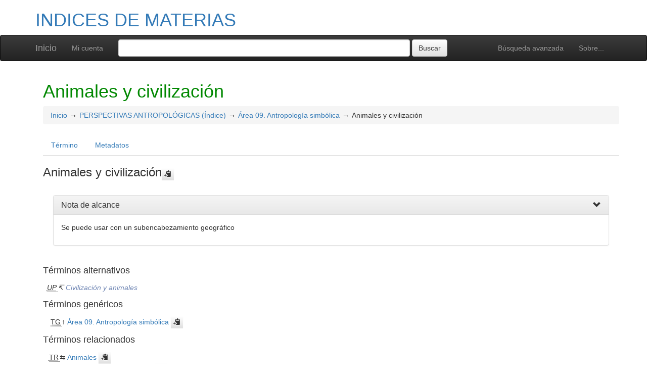

--- FILE ---
content_type: text/css
request_url: https://confrides.cpd.ua.es/tematres/common/css/t3style.css
body_size: 3352
content:
html,
body {
  height: 100%;
  /* The html and body elements cannot have any padding or margin. */
}

p.metaTerm {background:#fff8bf 13px 50% no-repeat;border:2px solid #ffd324;color:#eb830c;font-size:120%;padding:5px 11px 5px 20px;}
h1.metaTerm,a.metaTerm{color:#616161;}
h1.metaTerm:before,a.metaTerm:before{content:'<'}
h1.metaTerm:after,a.metaTerm:after{content:'>'}
h2.TThtml{	font-size: 20px;}
.listTE{font-size: 14px;padding-top:4px;}

.check_label {  width: 90%;  float: right;  text-align: left;  margin-top: 4px;}

.thesacronym{padding-right:2px;}
#TE{margin-left:5mm;padding:4px;}
#TG{margin-left:3mm;padding:4px;}
#TR{margin-left:2mm;padding:4px;}
#UP{font-style:italic;margin-left:1mm;padding:4px;}
.NoTerm{color:#7288B5;}
#EQ{margin-left:8mm;padding:4px;}

#main{border-left:1px solid #F70;border-right:1px solid #F70;background:#fff;}
#notas{clear:both;background-color:#f0fcff;margin-bottom:0.5em;border-color:#f0f0f0 #D6D6D6 #D6D6D6 #f0f0f0;border-style:solid;border-width:1px;padding:0.5em;}
#notas > dd{padding-top:6px;padding-bottom:6px;border-top:1px dotted #d85d5d;visibility:inherit;text-align:justify;margin:1%;}
#notas > dt{font-weight:700;}


dfn{
font-family: "Helvetica Neue", Helvetica, Arial, sans-serif;
font-style: normal;
font-size: 24px;
font-weight: 500;
line-height: 26.4px;
margin-bottom: 10px;
margin-top: 20px;
display:block;}

.clear{clear:both;}

.error{background:#ffe1da url('../images/icon_error.png') 13px 50% no-repeat;border:2px solid #f34f4f;border-bottom:2px solid #f34f4f;color:#be0b0b;font-size:120%;padding:10px 11px 8px 36px;}
.errorNoImage{background:#ffe1da 13px 50% no-repeat;border:2px solid #f34f4f;color:#be0b0b;font-size:120%;padding:10px 11px 8px 36px;}
.information{background:#dedfff url('../images/icon_information.png') 13px 50% no-repeat;border:2px solid #9bb8d9;color:#406299;font-size:120%;padding:10px 11px 8px 36px;}
.success{background:#e2f9e3 url('../images/icon_success.png') 13px 50% no-repeat;border:2px solid #9c9;color:#080;font-size:120%;padding:10px 11px 8px 38px;}
.warning{background:#fff8bf url('../images/icon_warning.png') 13px 50% no-repeat;border:2px solid #ffd324;color:#eb830c;font-size:120%;padding:10px 11px 8px 38px;}
.warningNoImage{background:#fff8bf 13px 50% no-repeat;border:2px solid #ffd324;color:#eb830c;font-size:120%;padding:10px 11px 8px 38px;}
.successNoImage{background:#e2f9e3;color:#080;padding:1px 5px;}
.help{background:#dedfff url('../images/icon_information.png') 13px 50% no-repeat;border:1px solid #9bb8d9;color:#406299;width:500px;font-size:90%;padding:10px 0 8px 36px;}
.estado_termino12{background:#dedfff;color:#406299;display:block;padding:0 5px;}
.estado_termino13{color:#080;display:block;}
.estado_termino14{background:#ffe1da;color:#be0b0b;display:block;padding:0 5px;}

.editable_textarea{padding-left:5px;padding-right:5px;display:inline;float:none;color:#d85d5d;text-decoration: none;
border-bottom: 1px dashed #08C;}
.code_tema{float:none;display:inline;}
.code_tema:before{content:" >> ";}
.edit_area_term,.editable_selectTE,.editable_select2,.editable_select3,.editable_select4{color:#d85d5d;text-decoration: none;
border-bottom: 1px dashed #08C;}

.eliminar,.button {
  -moz-border-radius:6px;
  -webkit-border-radius:6px;
  border-radius:6px;
  background-color:#000000;
  border:0;
  height:17px;
  line-height:18px;
  padding:1px 6px 1px 6px;
  position:relative;
  font-family:Helvetica, Arial, sans-serif;
  font-size:11px;
  font-weight:bold;
  color:#FFFFFF;
  cursor: pointer;
  cursor: hand;
}

a.button:hover   {
  color:#FFFFFF;
}

a.eliminar:hover   {
  color:#FF0000;
}

a.eliminar   {
  color:#FF0000;
}

.eliminar {
  margin:5px;
}



.navbar-form {
  overflow: auto;
}
.navbar-form .form-control {
  display: inline-block;
  width: 80%;
  vertical-align: middle;
}
.navbar-form .form-group {
  display: inline;
}


.navbar-form {
  overflow: auto;
}
.navbar-form .form-control {
  display: inline-block;
  width: 80%;
  vertical-align: middle;
}
.navbar-form .form-group {
  display: inline;
}

.form-signin {
  max-width: 330px;
  padding: 15px;
  margin: 0 auto;
}
.form-signin .form-signin-heading,
.form-signin .checkbox {
  margin-bottom: 10px;
}
.form-signin .checkbox {
  font-weight: normal;
}
.form-signin .form-control {
  position: relative;
  height: auto;
  -webkit-box-sizing: border-box;
  -moz-box-sizing: border-box;
  box-sizing: border-box;
  padding: 10px;
  font-size: 16px;
}
.form-signin .form-control:focus {
  z-index: 2;
}
.form-signin input[type="email"] {
  margin-bottom: -1px;
  border-bottom-right-radius: 0;
  border-bottom-left-radius: 0;
}
.form-signin input[type="password"] {
  margin-bottom: 10px;
  border-top-left-radius: 0;
  border-top-right-radius: 0;
}
.forgot-password {
  text-decoration: underline;
  color: #888;
}
.forgot-password:hover,
.forgot-password:focus {
  text-decoration: underline;
  color: #666;
}


/* Wrapper for page content to push down footer */
#wrap {
  min-height: 100%;
  height: auto !important;
  height: 100%;
  /* Negative indent footer by it's height */
  margin: 0 auto -60px;
}

/* Set the fixed height of the footer here */
.push,#footer {
  height: 60px;
}
#footer {
  background-color: #f5f5f5;
}


/* checkbox css  http://bootsnipp.com/snippets/featured/fancy-bootstrap-checkboxes*/
.form-group-chk input[type="checkbox"] {
    display: none;
}

.form-group-chk input[type="checkbox"] + .btn-group > label span {
    width: 20px;
}

.form-group-chk input[type="checkbox"] + .btn-group > label span:first-child {
    display: none;
}
.form-group-chk input[type="checkbox"] + .btn-group > label span:last-child {
    display: inline-block;
}

.form-group-chk input[type="checkbox"]:checked + .btn-group > label span:first-child {
    display: inline-block;
}
.form-group-chk input[type="checkbox"]:checked + .btn-group > label span:last-child {
    display: none;
}


/*Custom secondary button*/
.btn-second {
  color: #ffffff;
  background-color: #1E5D94;
  border-color: #0D033D;
}

.btn-second:hover,
.btn-second:focus,
.btn-second:active,
.btn-second.active,
.open .dropdown-toggle.btn-second {
  color: #ffffff;
  background-color: #49247A;
  border-color: #0D033D;
}

.btn-second:active,
.btn-second.active,
.open .dropdown-toggle.btn-second {
  background-image: none;
}

.btn-second.disabled,
.btn-second[disabled],
fieldset[disabled] .btn-second,
.btn-second.disabled:hover,
.btn-second[disabled]:hover,
fieldset[disabled] .btn-second:hover,
.btn-second.disabled:focus,
.btn-second[disabled]:focus,
fieldset[disabled] .btn-second:focus,
.btn-second.disabled:active,
.btn-second[disabled]:active,
fieldset[disabled] .btn-second:active,
.btn-second.disabled.active,
.btn-second[disabled].active,
fieldset[disabled] .btn-second.active {
  background-color: #1E5D94;
  border-color: #0D033D;
}

.btn-second .badge {
  color: #1E5D94;
  background-color: #ffffff;
}



/* Lastly, apply responsive CSS fixes as necessary */
@media (max-width: 767px) {
  #footer {
    margin-left: -20px;
    margin-right: -20px;
    padding-left: 20px;
    padding-right: 20px;
  }
}

.hidden {
     display:none;
}



.btn-second .badge {
  color: #1E5D94;
  background-color: #ffffff;
}

/* on mouse hover menu http://www.bootply.com/6FC76YQ4Nh */
.dropdown-menu > li.kopie > a {
    padding-left:5px;
}

.dropdown-submenu {
    position:relative;
}
.dropdown-submenu>.dropdown-menu {
   top:0;left:100%;
   margin-top:-6px;margin-left:-1px;
   -webkit-border-radius:0 6px 6px 6px;-moz-border-radius:0 6px 6px 6px;border-radius:0 6px 6px 6px;
 }

.dropdown-submenu > a:after {
  border-color: transparent transparent transparent #333;
  border-style: solid;
  border-width: 5px 0 5px 5px;
  content: " ";
  display: block;
  float: right;
  height: 0;
  margin-right: -10px;
  margin-top: 5px;
  width: 0;
}

.dropdown-submenu:hover>a:after {
    border-left-color:#555;
 }

.dropdown-menu > li > a:hover, .dropdown-menu > .active > a:hover {
  text-decoration: underline;
}

@media (max-width: 767px) {

  .navbar-nav  {
     display: inline;
  }
  .navbar-default .navbar-brand {
    display: inline;
  }
  .navbar-default .navbar-toggle .icon-bar {
    background-color: #fff;
  }
  .navbar-default .navbar-nav .dropdown-menu > li > a {
    color: red;
    background-color: #ccc;
    border-radius: 4px;
    margin-top: 2px;
  }
   .navbar-default .navbar-nav .open .dropdown-menu > li > a {
     color: #333;
   }
   .navbar-default .navbar-nav .open .dropdown-menu > li > a:hover,
   .navbar-default .navbar-nav .open .dropdown-menu > li > a:focus {
     background-color: #ccc;
   }

   .navbar-nav .open .dropdown-menu {
     border-bottom: 1px solid white;
     border-radius: 0;
   }
  .dropdown-menu {
      padding-left: 10px;
  }
  .dropdown-menu .dropdown-menu {
      padding-left: 20px;
   }
   .dropdown-menu .dropdown-menu .dropdown-menu {
      padding-left: 30px;
   }
   li.dropdown.open {
    border: 0px solid red;
   }
}

@media (min-width: 768px) {
  ul.nav li:hover > ul.dropdown-menu {
    display: block;
  }
  #navbar {
    text-align: center;
  }
}
/* end on mouse hover menu */

/*   PÁGINA DEL VOC: BOX PRINCIPAL: TREE  */

#treeTerm {
    padding-top: 20px;
    padding-left: 20px;
}

#fetchterm #treeTerm {
    padding: 0px;
}

.jqtree-element {
    padding-bottom: 4px;
    padding-top: 4px;
}

/* si buttonLeft = false */
#treeTerm span[role="treeitem"] {
    margin-left: 0px;
}

.TT{
  font-size: 20px;
}


.popover{
    background-color: rgba(0,0,0,0.85);
    border-radius: 5px;
    box-shadow: 0 0 5px rgba(0,0,0,0.4);
    max-width: 60%; /* // Max Width of the popover (depending on the container!) */
    font-family: 'Helvetica',sans-serif;
    color:white;
    box-shadow: 0 0 5px rgba(0,0,0,0.4);
    font-family: 'Helvetica',sans-serif;
    left: -5px;
    padding: 7px 10px;
    position: absolute;
}

/* Glossarized Content */
.glossarizer_replaced{
border-bottom: 1px #333 dotted;
cursor: help;
display: inline;
}

.header {
    display: flex;
    justify-content: space-between;
    align-items: center;
}


/*aporte de BNM */
.sobre {
    border-bottom: 1px solid ;
    padding: 10px 0px 10px 0px;
    align-items: stretch;
}

.sobre dt,
.sobre dd {
    padding: 0px 10px;
}

.sobre dt {
    width: 30%;
    background-color: white;
    text-align: right;
}

.sobre dd {
    width: 70%;
    flex-grow: 1;
    text-align: left;
}

.sobre {
    font-size: 14px;
    font-weight: lighter;
}

@media (max-width: 425px) {
    .sobre .flex {
        display: block;
    }
    .sobre dt,
    .sobre .flex dd {
        width: 100%;
    }
    .sobre dt {
        text-align: left;
        margin-bottom: 10px;
    }

}

.breadcrumb > li + li::before {
    padding: 0 5px;
    color: #000;
    content: "\2192";
}

.right_separator:before {
  color: #ccc;
  padding: 5px,15px,5px,15px;
  content: "| ";
}

.panel-heading .accordion-toggle:after {
    /* symbol for "opening" panels */
    font-family: 'Glyphicons Halflings';  /* essential for enabling glyphicon */
    content: "\e114";    /* adjust as needed, taken from bootstrap.css */
    float: right;        

}
.panel-heading .accordion-toggle.collapsed:after {
    /* symbol for "collapsed" panels */
    content: "\e080";    /* adjust as needed, taken from bootstrap.css */
}
.panel-group {
    padding: 20px;
}
.copy-clipboard {
    border-radius: 0;
    vertical-align: inherit;
    font-size: 14px;
    margin-right: 5px;
    border: 0;
  }
.contag { margin: 30px auto; }
.contag a {
    text-decoration: none;
    color: white;
    display: inline-block;
    padding: 5px;
    margin: 0 7px 7px 0;
    border-radius: 5px;
}
.tooltip-inner {
    text-align: left;
}

.nobullet{
  list-style-type: none;
}

--- FILE ---
content_type: text/javascript
request_url: https://confrides.cpd.ua.es/tematres/common/jq/jquery.mockjax.js
body_size: 9930
content:
(function(root, factory) {
	'use strict';

	// AMDJS module definition
	if ( typeof define === 'function' && define.amd && define.amd.jQuery ) {
		define(['jquery'], function($) {
			return factory($, root);
		});

	// CommonJS module definition
	} else if ( typeof exports === 'object') {

		// NOTE: To use Mockjax as a Node module you MUST provide the factory with
		// a valid version of jQuery and a window object (the global scope):
		// var mockjax = require('jquery.mockjax')(jQuery, window);

		module.exports = factory;

	// Global jQuery in web browsers
	} else {
		return factory(root.jQuery || root.$, root);
	}
}(this, function($, window) {
	'use strict';

	var _ajax = $.ajax,
		mockHandlers = [],
		mockedAjaxCalls = [],
		unmockedAjaxCalls = [],
		CALLBACK_REGEX = /=\?(&|$)/,
		jsc = (new Date()).getTime(),
		DEFAULT_RESPONSE_TIME = 500;

	// Parse the given XML string.
	function parseXML(xml) {
		if ( window.DOMParser === undefined && window.ActiveXObject ) {
			window.DOMParser = function() { };
			DOMParser.prototype.parseFromString = function( xmlString ) {
				var doc = new ActiveXObject('Microsoft.XMLDOM');
				doc.async = 'false';
				doc.loadXML( xmlString );
				return doc;
			};
		}

		try {
			var xmlDoc = ( new DOMParser() ).parseFromString( xml, 'text/xml' );
			if ( $.isXMLDoc( xmlDoc ) ) {
				var err = $('parsererror', xmlDoc);
				if ( err.length === 1 ) {
					throw new Error('Error: ' + $(xmlDoc).text() );
				}
			} else {
				throw new Error('Unable to parse XML');
			}
			return xmlDoc;
		} catch( e ) {
			var msg = ( e.name === undefined ? e : e.name + ': ' + e.message );
			$(document).trigger('xmlParseError', [ msg ]);
			return undefined;
		}
	}

	// Check if the data field on the mock handler and the request match. This
	// can be used to restrict a mock handler to being used only when a certain
	// set of data is passed to it.
	function isMockDataEqual( mock, live ) {
		logger.debug( mock, ['Checking mock data against request data', mock, live] );
		var identical = true;

		if ( $.isFunction(mock) ) {
			return !!mock(live);
		}

		// Test for situations where the data is a querystring (not an object)
		if (typeof live === 'string') {
			// Querystring may be a regex
			if ($.isFunction( mock.test )) {
				return mock.test(live);
			} else if (typeof mock === 'object') {
				live = getQueryParams(live);
			} else {
				return mock === live;
			}
		}

		$.each(mock, function(k) {
			if ( live[k] === undefined ) {
				identical = false;
				return identical;
			} else {
				if ( typeof live[k] === 'object' && live[k] !== null ) {
					if ( identical && $.isArray( live[k] ) ) {
						identical = $.isArray( mock[k] ) && live[k].length === mock[k].length;
					}
					identical = identical && isMockDataEqual(mock[k], live[k]);
				} else {
					if ( mock[k] && $.isFunction( mock[k].test ) ) {
						identical = identical && mock[k].test(live[k]);
					} else {
						identical = identical && ( mock[k] === live[k] );
					}
				}
			}
		});

		return identical;
	}

	function getQueryParams(queryString) {
		var i, l, param, tmp,
			paramsObj = {},
			params = String(queryString).split(/&/);

		for (i=0, l=params.length; i<l; ++i) {
			param = params[i];
			try {
				param = decodeURIComponent(param.replace(/\+/g, ' '));
				param = param.split(/=/);
			} catch(e) {
				// Can't parse this one, so let it go?
				continue;
			}

			if (paramsObj[param[0]]) {
				// this is an array query param (more than one entry in query)
				if (!paramsObj[param[0]].splice) {
					// if not already an array, make it one
					tmp = paramsObj[param[0]];
					paramsObj[param[0]] = [];
					paramsObj[param[0]].push(tmp);
				}
				paramsObj[param[0]].push(param[1]);
			} else {
				paramsObj[param[0]] = param[1];
			}
		}

		logger.debug( null, ['Getting query params from string', queryString, paramsObj] );

		return paramsObj;
	}

	// See if a mock handler property matches the default settings
	function isDefaultSetting(handler, property) {
		return handler[property] === $.mockjaxSettings[property];
	}

	// Check the given handler should mock the given request
	function getMockForRequest( handler, requestSettings ) {
		// If the mock was registered with a function, let the function decide if we
		// want to mock this request
		if ( $.isFunction(handler) ) {
			return handler( requestSettings );
		}

		// Inspect the URL of the request and check if the mock handler's url
		// matches the url for this ajax request
		if ( $.isFunction(handler.url.test) ) {
			// The user provided a regex for the url, test it
			if ( !handler.url.test( requestSettings.url ) ) {
				return null;
			}
		} else {

			var effecitveUrl = handler.url;

			// Apply namespace prefix to the mock handler's url.
			var namespace = handler.namespace || (typeof(handler.namespace) === 'undefined' && $.mockjaxSettings.namespace);

			if (!!namespace) {
				var namespacedUrl = [
					namespace.replace(/(\/+)$/, ''),
					handler.url.replace(/^(\/+)/, '')
				].join('/');
				effecitveUrl = namespacedUrl;
			}

			// Look for a simple wildcard '*' or a direct URL match
			var star = effecitveUrl.indexOf('*');
			if (effecitveUrl !== requestSettings.url && star === -1 ||
					!new RegExp(effecitveUrl.replace(/[-[\]{}()+?.,\\^$|#\s]/g, '\\$&').replace(/\*/g, '.+')).test(requestSettings.url)) {
				return null;
			}
		}

		// Inspect the request headers submitted
		if ( handler.requestHeaders ) {
			//No expectation for headers, do not mock this request
			if (requestSettings.headers === undefined) {
				return null;
			} else {
				var headersMismatch = false;
				$.each(handler.requestHeaders, function(key, value) {
					var v = requestSettings.headers[key];
					if(v !== value) {
						headersMismatch = true;
						return false;
					}
				});
				//Headers do not match, do not mock this request
				if (headersMismatch) {
					return null;
				}
			}
		}

		// Inspect the data submitted in the request (either POST body or GET query string)
		if ( handler.data ) {
			if ( !requestSettings.data || !isMockDataEqual(handler.data, requestSettings.data) ) {
				// They're not identical, do not mock this request
				return null;
			}
		}
		// Inspect the request type
		if ( handler && handler.type &&
				handler.type.toLowerCase() !== requestSettings.type.toLowerCase() ) {
			// The request type doesn't match (GET vs. POST)
			return null;
		}

		return handler;
	}

	function isPosNum(value) {
		return typeof value === 'number' && value >= 0;
	}

	function parseResponseTimeOpt(responseTime) {
		if ($.isArray(responseTime) && responseTime.length === 2) {
			var min = responseTime[0];
			var max = responseTime[1];
			if(isPosNum(min) && isPosNum(max)) {
				return Math.floor(Math.random() * (max - min)) + min;
			}
		} else if(isPosNum(responseTime)) {
			return responseTime;
		}
		return DEFAULT_RESPONSE_TIME;
	}

	// Process the xhr objects send operation
	function _xhrSend(mockHandler, requestSettings, origSettings) {
		logger.debug( mockHandler, ['Sending fake XHR request', mockHandler, requestSettings, origSettings] );

		// This is a substitute for < 1.4 which lacks $.proxy
		var process = (function(that) {
			return function() {
				return (function() {
					// The request has returned
					this.status = mockHandler.status;
					this.statusText = mockHandler.statusText;
					this.readyState	= 1;

					var finishRequest = function () {
						this.readyState	= 4;

						var onReady;
						// Copy over our mock to our xhr object before passing control back to
						// jQuery's onreadystatechange callback
						if ( requestSettings.dataType === 'json' && ( typeof mockHandler.responseText === 'object' ) ) {
							this.responseText = JSON.stringify(mockHandler.responseText);
						} else if ( requestSettings.dataType === 'xml' ) {
							if ( typeof mockHandler.responseXML === 'string' ) {
								this.responseXML = parseXML(mockHandler.responseXML);
								//in jQuery 1.9.1+, responseXML is processed differently and relies on responseText
								this.responseText = mockHandler.responseXML;
							} else {
								this.responseXML = mockHandler.responseXML;
							}
						} else if (typeof mockHandler.responseText === 'object' && mockHandler.responseText !== null) {
							// since jQuery 1.9 responseText type has to match contentType
							mockHandler.contentType = 'application/json';
							this.responseText = JSON.stringify(mockHandler.responseText);
						} else {
							this.responseText = mockHandler.responseText;
						}

						if ($.isArray(mockHandler.status)) {
							var idxStatus = Math.floor(Math.random() * mockHandler.status.length);
							this.status = mockHandler.status[idxStatus];
						} else if (typeof mockHandler.status === 'number' || typeof mockHandler.status === 'string') {
							this.status = mockHandler.status;
						}

						if( typeof mockHandler.statusText === 'string') {
							this.statusText = mockHandler.statusText;
						}
						// jQuery 2.0 renamed onreadystatechange to onload
						onReady = this.onload || this.onreadystatechange;

						// jQuery < 1.4 doesn't have onreadystate change for xhr
						if ( $.isFunction( onReady ) ) {
							if( mockHandler.isTimeout) {
								this.status = -1;
							}
							onReady.call( this, mockHandler.isTimeout ? 'timeout' : undefined );
						} else if ( mockHandler.isTimeout ) {
							// Fix for 1.3.2 timeout to keep success from firing.
							this.status = -1;
						}
					};

					// We have an executable function, call it to give
					// the mock handler a chance to update it's data
					if ( $.isFunction(mockHandler.response) ) {
						// Wait for it to finish
						if ( mockHandler.response.length === 2 ) {
							mockHandler.response(origSettings, function () {
								finishRequest.call(that);
							});
							return;
						} else {
							mockHandler.response(origSettings);
						}
					}

					finishRequest.call(that);
				}).apply(that);
			};
		})(this);

		if ( mockHandler.proxy ) {
			logger.info( mockHandler, ['Retrieving proxy file: ' + mockHandler.proxy, mockHandler] );
			// We're proxying this request and loading in an external file instead
			_ajax({
				global: false,
				url: mockHandler.proxy,
				type: mockHandler.proxyType,
				data: mockHandler.data,
				async: requestSettings.async,
				dataType: requestSettings.dataType === 'script' ? 'text/plain' : requestSettings.dataType,
				complete: function(xhr) {
					// Fix for bug #105
					// jQuery will convert the text to XML for us, and if we use the actual responseXML here
					// then some other things don't happen, resulting in no data given to the 'success' cb
					mockHandler.responseXML = mockHandler.responseText = xhr.responseText;

					// Don't override the handler status/statusText if it's specified by the config
					if (isDefaultSetting(mockHandler, 'status')) {
						mockHandler.status = xhr.status;
					}
					if (isDefaultSetting(mockHandler, 'statusText')) {
						mockHandler.statusText = xhr.statusText;
					}

					if ( requestSettings.async === false ) {
						// TODO: Blocking delay
						process();
					} else {
						this.responseTimer = setTimeout(process, parseResponseTimeOpt(mockHandler.responseTime));
					}
				}
			});
		} else {
			// type === 'POST' || 'GET' || 'DELETE'
			if ( requestSettings.async === false ) {
				// TODO: Blocking delay
				process();
			} else {
				this.responseTimer = setTimeout(process, parseResponseTimeOpt(mockHandler.responseTime));
			}
		}

	}

	// Construct a mocked XHR Object
	function xhr(mockHandler, requestSettings, origSettings, origHandler) {
		logger.debug( mockHandler, ['Creating new mock XHR object', mockHandler, requestSettings, origSettings, origHandler] );

		// Extend with our default mockjax settings
		mockHandler = $.extend(true, {}, $.mockjaxSettings, mockHandler);

		if (typeof mockHandler.headers === 'undefined') {
			mockHandler.headers = {};
		}
		if (typeof requestSettings.headers === 'undefined') {
			requestSettings.headers = {};
		}
		if ( mockHandler.contentType ) {
			mockHandler.headers['content-type'] = mockHandler.contentType;
		}

		return {
			status: mockHandler.status,
			statusText: mockHandler.statusText,
			readyState: 1,
			open: function() { },
			send: function() {
				origHandler.fired = true;
				_xhrSend.call(this, mockHandler, requestSettings, origSettings);
			},
			abort: function() {
				clearTimeout(this.responseTimer);
			},
			setRequestHeader: function(header, value) {
				requestSettings.headers[header] = value;
			},
			getResponseHeader: function(header) {
				// 'Last-modified', 'Etag', 'content-type' are all checked by jQuery
				if ( mockHandler.headers && mockHandler.headers[header] ) {
					// Return arbitrary headers
					return mockHandler.headers[header];
				} else if ( header.toLowerCase() === 'last-modified' ) {
					return mockHandler.lastModified || (new Date()).toString();
				} else if ( header.toLowerCase() === 'etag' ) {
					return mockHandler.etag || '';
				} else if ( header.toLowerCase() === 'content-type' ) {
					return mockHandler.contentType || 'text/plain';
				}
			},
			getAllResponseHeaders: function() {
				var headers = '';
				// since jQuery 1.9 responseText type has to match contentType
				if (mockHandler.contentType) {
					mockHandler.headers['Content-Type'] = mockHandler.contentType;
				}
				$.each(mockHandler.headers, function(k, v) {
					headers += k + ': ' + v + '\n';
				});
				return headers;
			}
		};
	}

	// Process a JSONP mock request.
	function processJsonpMock( requestSettings, mockHandler, origSettings ) {
		// Handle JSONP Parameter Callbacks, we need to replicate some of the jQuery core here
		// because there isn't an easy hook for the cross domain script tag of jsonp

		processJsonpUrl( requestSettings );

		requestSettings.dataType = 'json';
		if(requestSettings.data && CALLBACK_REGEX.test(requestSettings.data) || CALLBACK_REGEX.test(requestSettings.url)) {
			createJsonpCallback(requestSettings, mockHandler, origSettings);

			// We need to make sure
			// that a JSONP style response is executed properly

			var rurl = /^(\w+:)?\/\/([^\/?#]+)/,
				parts = rurl.exec( requestSettings.url ),
				remote = parts && (parts[1] && parts[1] !== location.protocol || parts[2] !== location.host);

			requestSettings.dataType = 'script';
			if(requestSettings.type.toUpperCase() === 'GET' && remote ) {
				var newMockReturn = processJsonpRequest( requestSettings, mockHandler, origSettings );

				// Check if we are supposed to return a Deferred back to the mock call, or just
				// signal success
				if(newMockReturn) {
					return newMockReturn;
				} else {
					return true;
				}
			}
		}
		return null;
	}

	// Append the required callback parameter to the end of the request URL, for a JSONP request
	function processJsonpUrl( requestSettings ) {
		if ( requestSettings.type.toUpperCase() === 'GET' ) {
			if ( !CALLBACK_REGEX.test( requestSettings.url ) ) {
				requestSettings.url += (/\?/.test( requestSettings.url ) ? '&' : '?') +
					(requestSettings.jsonp || 'callback') + '=?';
			}
		} else if ( !requestSettings.data || !CALLBACK_REGEX.test(requestSettings.data) ) {
			requestSettings.data = (requestSettings.data ? requestSettings.data + '&' : '') + (requestSettings.jsonp || 'callback') + '=?';
		}
	}

	// Process a JSONP request by evaluating the mocked response text
	function processJsonpRequest( requestSettings, mockHandler, origSettings ) {
		logger.debug( mockHandler, ['Performing JSONP request', mockHandler, requestSettings, origSettings] );

		// Synthesize the mock request for adding a script tag
		var callbackContext = origSettings && origSettings.context || requestSettings,
			// If we are running under jQuery 1.5+, return a deferred object
			newMock = ($.Deferred) ? (new $.Deferred()) : null;

		// If the response handler on the moock is a function, call it
		if ( mockHandler.response && $.isFunction(mockHandler.response) ) {

			mockHandler.response(origSettings);


		} else if ( typeof mockHandler.responseText === 'object' ) {
			// Evaluate the responseText javascript in a global context
			$.globalEval( '(' + JSON.stringify( mockHandler.responseText ) + ')');

		} else if (mockHandler.proxy) {
			logger.info( mockHandler, ['Performing JSONP proxy request: ' + mockHandler.proxy, mockHandler] );

			// This handles the unique case where we have a remote URL, but want to proxy the JSONP
			// response to another file (not the same URL as the mock matching)
			_ajax({
				global: false,
				url: mockHandler.proxy,
				type: mockHandler.proxyType,
				data: mockHandler.data,
				dataType: requestSettings.dataType === 'script' ? 'text/plain' : requestSettings.dataType,
				complete: function(xhr) {
					$.globalEval( '(' + xhr.responseText + ')');
					completeJsonpCall( requestSettings, mockHandler, callbackContext, newMock );
				}
			});

			return newMock;

		} else {
			$.globalEval( '(' +
				((typeof mockHandler.responseText === 'string') ?
					('"' + mockHandler.responseText + '"') : mockHandler.responseText) +
			')');
		}

		completeJsonpCall( requestSettings, mockHandler, callbackContext, newMock );

		return newMock;
	}

	function completeJsonpCall( requestSettings, mockHandler, callbackContext, newMock ) {
		var json;

		// Successful response
		setTimeout(function() {
			jsonpSuccess( requestSettings, callbackContext, mockHandler );
			jsonpComplete( requestSettings, callbackContext );

			if ( newMock ) {
				try {
					json = $.parseJSON( mockHandler.responseText );
				} catch (err) { /* just checking... */ }

				newMock.resolveWith( callbackContext, [json || mockHandler.responseText] );
				logger.log( mockHandler, ['JSONP mock call complete', mockHandler, newMock] );
			}
		}, parseResponseTimeOpt( mockHandler.responseTime ));
	}


	// Create the required JSONP callback function for the request
	function createJsonpCallback( requestSettings, mockHandler, origSettings ) {
		var callbackContext = origSettings && origSettings.context || requestSettings;
		var jsonp = (typeof requestSettings.jsonpCallback === 'string' && requestSettings.jsonpCallback) || ('jsonp' + jsc++);

		// Replace the =? sequence both in the query string and the data
		if ( requestSettings.data ) {
			requestSettings.data = (requestSettings.data + '').replace(CALLBACK_REGEX, '=' + jsonp + '$1');
		}

		requestSettings.url = requestSettings.url.replace(CALLBACK_REGEX, '=' + jsonp + '$1');


		// Handle JSONP-style loading
		window[ jsonp ] = window[ jsonp ] || function() {
			jsonpSuccess( requestSettings, callbackContext, mockHandler );
			jsonpComplete( requestSettings, callbackContext );
			// Garbage collect
			window[ jsonp ] = undefined;

			try {
				delete window[ jsonp ];
			} catch(e) {}
		};
		requestSettings.jsonpCallback = jsonp;
	}

	// The JSONP request was successful
	function jsonpSuccess(requestSettings, callbackContext, mockHandler) {
		// If a local callback was specified, fire it and pass it the data
		if ( requestSettings.success ) {
			requestSettings.success.call( callbackContext, mockHandler.responseText || '', 'success', {} );
		}

		// Fire the global callback
		if ( requestSettings.global ) {
			(requestSettings.context ? $(requestSettings.context) : $.event).trigger('ajaxSuccess', [{}, requestSettings]);
		}
	}

	// The JSONP request was completed
	function jsonpComplete(requestSettings, callbackContext) {
		if ( requestSettings.complete ) {
			requestSettings.complete.call( callbackContext, {
				statusText: 'success',
				status: 200
			} , 'success' );
		}

		// The request was completed
		if ( requestSettings.global ) {
			(requestSettings.context ? $(requestSettings.context) : $.event).trigger('ajaxComplete', [{}, requestSettings]);
		}

		// Handle the global AJAX counter
		if ( requestSettings.global && ! --$.active ) {
			$.event.trigger( 'ajaxStop' );
		}
	}


	// The core $.ajax replacement.
	function handleAjax( url, origSettings ) {
		var mockRequest, requestSettings, mockHandler, overrideCallback;

		logger.debug( null, ['Ajax call intercepted', url, origSettings] );

		// If url is an object, simulate pre-1.5 signature
		if ( typeof url === 'object' ) {
			origSettings = url;
			url = undefined;
		} else {
			// work around to support 1.5 signature
			origSettings = origSettings || {};
			origSettings.url = url || origSettings.url;
		}

		// Extend the original settings for the request
		requestSettings = $.ajaxSetup({}, origSettings);
		requestSettings.type = requestSettings.method = requestSettings.method || requestSettings.type;

		// Generic function to override callback methods for use with
		// callback options (onAfterSuccess, onAfterError, onAfterComplete)
		overrideCallback = function(action, mockHandler) {
			var origHandler = origSettings[action.toLowerCase()];
			return function() {
				if ( $.isFunction(origHandler) ) {
					origHandler.apply(this, [].slice.call(arguments));
				}
				mockHandler['onAfter' + action]();
			};
		};

		// Iterate over our mock handlers (in order depending on the matchInRegistrationOrder setting)
		// until we find one that is willing to intercept the request
		for(var k = 0; k < mockHandlers.length; k++) {
			var handlerIndex = $.mockjaxSettings.matchInRegistrationOrder ? k : mockHandlers.length - 1 - k;
			var origHandler = mockHandlers[handlerIndex];
			if ( !origHandler ) {
				continue;
			}

			mockHandler = getMockForRequest( origHandler, requestSettings );
			if(!mockHandler) {
				logger.debug( origHandler, ['Mock does not match request', url, requestSettings] );
				// No valid mock found for this request
				continue;
			}

			if ($.mockjaxSettings.retainAjaxCalls) {
				mockedAjaxCalls.push(requestSettings);
			}

			// If logging is enabled, log the mock to the console
			logger.info( mockHandler, [
				'MOCK ' + requestSettings.type.toUpperCase() + ': ' + requestSettings.url,
				$.ajaxSetup({}, requestSettings)
			] );

			if ((mockHandler.status === 301 || mockHandler.status === 302) &&
				(requestSettings.type.toUpperCase() === 'GET' || requestSettings.type.toUpperCase() === 'HEAD') &&
				mockHandler.headers.Location) {
				logger.debug('Doing mock redirect to', mockHandler.headers.Location, requestSettings.type);

				var redirectSettings = {};
				var origKeys = Object.keys(origSettings);
				// We can't alter origSettings, so we need a shallow copy of it...
				for (var oi=0; oi<origKeys.length; oi++) {
					redirectSettings[origKeys[oi]] = origSettings[origKeys[oi]];
				}
				redirectSettings.url = mockHandler.headers.Location;
				redirectSettings.headers = {
					Referer: origSettings.url
				};

				return handleAjax(redirectSettings);
			}

			if ( requestSettings.dataType && requestSettings.dataType.toUpperCase() === 'JSONP' ) {
				if ((mockRequest = processJsonpMock( requestSettings, mockHandler, origSettings ))) {
					// This mock will handle the JSONP request
					return mockRequest;
				}
			}

			// We are mocking, so there will be no cross domain request, however, jQuery
			// aggressively pursues this if the domains don't match, so we need to
			// explicitly disallow it. (See #136)
			origSettings.crossDomain = false;

			// Removed to fix #54 - keep the mocking data object intact
			//mockHandler.data = requestSettings.data;

			mockHandler.cache = requestSettings.cache;
			mockHandler.timeout = requestSettings.timeout;
			mockHandler.global = requestSettings.global;

			// In the case of a timeout, we just need to ensure
			// an actual jQuery timeout (That is, our reponse won't)
			// return faster than the timeout setting.
			if ( mockHandler.isTimeout ) {
				if ( mockHandler.responseTime > 1 ) {
					origSettings.timeout = mockHandler.responseTime - 1;
				} else {
					mockHandler.responseTime = 2;
					origSettings.timeout = 1;
				}
			}

			// Set up onAfter[X] callback functions
			if ( $.isFunction( mockHandler.onAfterSuccess ) ) {
				origSettings.success = overrideCallback('Success', mockHandler);
			}
			if ( $.isFunction( mockHandler.onAfterError ) ) {
				origSettings.error = overrideCallback('Error', mockHandler);
			}
			if ( $.isFunction( mockHandler.onAfterComplete ) ) {
				origSettings.complete = overrideCallback('Complete', mockHandler);
			}

			copyUrlParameters(mockHandler, origSettings);

			/* jshint loopfunc:true */
			(function(mockHandler, requestSettings, origSettings, origHandler) {

				mockRequest = _ajax.call($, $.extend(true, {}, origSettings, {
					// Mock the XHR object
					xhr: function() { return xhr( mockHandler, requestSettings, origSettings, origHandler ); }
				}));
			})(mockHandler, requestSettings, origSettings, origHandler);
			/* jshint loopfunc:false */

			return mockRequest;
		}

		// We don't have a mock request
		logger.log( null, ['No mock matched to request', url, origSettings] );
		if ($.mockjaxSettings.retainAjaxCalls) {
			unmockedAjaxCalls.push(origSettings);
		}
		if($.mockjaxSettings.throwUnmocked === true) {
			throw new Error('AJAX not mocked: ' + origSettings.url);
		}
		else { // trigger a normal request
			logger.log('Real ajax call to', origSettings.url);
			return _ajax.apply($, [origSettings]);
		}
	}

	/**
	* Copies URL parameter values if they were captured by a regular expression
	* @param {Object} mockHandler
	* @param {Object} origSettings
	*/
	function copyUrlParameters(mockHandler, origSettings) {
		//parameters aren't captured if the URL isn't a RegExp
		if (!(mockHandler.url instanceof RegExp)) {
			return;
		}
		//if no URL params were defined on the handler, don't attempt a capture
		if (!mockHandler.hasOwnProperty('urlParams')) {
			return;
		}
		var captures = mockHandler.url.exec(origSettings.url);
		//the whole RegExp match is always the first value in the capture results
		if (captures.length === 1) {
			return;
		}
		captures.shift();
		//use handler params as keys and capture resuts as values
		var i = 0,
		capturesLength = captures.length,
		paramsLength = mockHandler.urlParams.length,
		//in case the number of params specified is less than actual captures
		maxIterations = Math.min(capturesLength, paramsLength),
		paramValues = {};
		for (i; i < maxIterations; i++) {
			var key = mockHandler.urlParams[i];
			paramValues[key] = captures[i];
		}
		origSettings.urlParams = paramValues;
	}

	/**
	 * Clears handlers that mock given url
	 * @param url
	 * @returns {Array}
	 */
	function clearByUrl(url) {
		var i, len,
			handler,
			results = [],
			match=url instanceof RegExp ?
				function(testUrl) { return url.test(testUrl); } :
				function(testUrl) { return url === testUrl; };
		for (i=0, len=mockHandlers.length; i<len; i++) {
			handler = mockHandlers[i];
			if (!match(handler.url)) {
				results.push(handler);
			} else {
				logger.log( handler, [
					'Clearing mock: ' + (handler && handler.url),
					handler
				] );
			}
		}
		return results;
	}


	// Public

	$.extend({
		ajax: handleAjax
	});

	var logger = {
		_log: function logger( mockHandler, args, level ) {
			var loggerLevel = $.mockjaxSettings.logging;
			if (mockHandler && typeof mockHandler.logging !== 'undefined') {
				loggerLevel = mockHandler.logging;
			}
			level = ( level === 0 ) ? level : ( level || logLevels.LOG );
			args = (args.splice) ? args : [ args ];

			// Is logging turned off for this mock or mockjax as a whole?
			// Or is this log message above the desired log level?
			if ( loggerLevel === false || loggerLevel < level ) {
				return;
			}

			if ( $.mockjaxSettings.log ) {
				return $.mockjaxSettings.log( mockHandler, args[1] || args[0] );
			} else if ( $.mockjaxSettings.logger && $.mockjaxSettings.logger[$.mockjaxSettings.logLevelMethods[level]] ) {
				return $.mockjaxSettings.logger[$.mockjaxSettings.logLevelMethods[level]].apply( $.mockjaxSettings.logger, args );
			}
		},
		/**
		 * Convenience method for logging a DEBUG level message
		 * @param  {Object} m  The mock handler in question
		 * @param  {Array|String|Object} a  The items to log
		 * @return {?}  Will return whatever the $.mockjaxSettings.logger method for this level would return (generally 'undefined')
		 */
		debug: function(m,a) { return logger._log(m,a,logLevels.DEBUG); },
		/**
		 * @see logger.debug
		 */
		log: function(m,a) { return logger._log(m,a,logLevels.LOG); },
		/**
		 * @see logger.debug
		 */
		info: function(m,a) { return logger._log(m,a,logLevels.INFO); },
		/**
		 * @see logger.debug
		 */
		warn: function(m,a) { return logger._log(m,a,logLevels.WARN); },
		/**
		 * @see logger.debug
		 */
		error: function(m,a) { return logger._log(m,a,logLevels.ERROR); }
	};

	var logLevels = {
		DEBUG: 4,
		LOG: 3,
		INFO: 2,
		WARN: 1,
		ERROR: 0
	};

	/**
	 * Default settings for mockjax. Some of these are used for defaults of
	 * individual mock handlers, and some are for the library as a whole.
	 * For individual mock handler settings, please see the README on the repo:
	 * https://github.com/jakerella/jquery-mockjax#api-methods.
	 * For Global settings see:
	 * https://github.com/jakerella/jquery-mockjax#globally-defining-mockjax-settings
	 *
	 * @type {Object}
	 */
	$.mockjaxSettings = {
		log:				null, // this is only here for historical purposes... use $.mockjaxSettings.logger
		logger:				window.console,
		logging:			2,
		logLevelMethods:	['error', 'warn', 'info', 'log', 'debug'],
		matchInRegistrationOrder: true,
		namespace:			null,
		status:				200,
		statusText:			'OK',
		responseTime:		DEFAULT_RESPONSE_TIME,
		isTimeout:			false,
		throwUnmocked:		false,
		retainAjaxCalls:	true,
		contentType:		'text/plain',
		response:			'',
		responseText:		'',
		responseXML:		'',
		proxy:				'',
		proxyType:			'GET',

		lastModified:		null,
		etag:				'',
		headers:			{
								etag: 'IJF@H#@923uf8023hFO@I#H#',
								'content-type' : 'text/plain'
							}
	};

	/**
	 * Create a new mock Ajax handler. When a mock handler is matched during a
	 * $.ajax() call this library will intercept that request and fake a response
	 * using the data and methods in the mock. You can see all settings in the
	 * README of the main repository:
	 * https://github.com/jakerella/jquery-mockjax#api-methods
	 *
	 * @param  {Object} settings The mock handelr settings: https://github.com/jakerella/jquery-mockjax#api-methods
	 * @return {Number}		  The id (index) of the mock handler suitable for clearing (see $.mockjax.clear())
	 */
	$.mockjax = function(settings) {
		// Multiple mocks.
		if ( $.isArray(settings) ) {
			return $.map(settings, function(s) {
				return $.mockjax(s);
			});
		}

		var i = mockHandlers.length;
		mockHandlers[i] = settings;
		logger.log( settings, ['Created new mock handler', settings] );
		return i;
	};

	$.mockjax._logger = logger;

	/**
	 * Remove an Ajax mock from those held in memory. This will prevent any
	 * future Ajax request mocking for matched requests.
	 * NOTE: Clearing a mock will not prevent the resolution of in progress requests
	 *
	 * @param  {Number|String|RegExp} i  OPTIONAL The mock to clear. If not provided, all mocks are cleared,
	 *                                   if a number it is the index in the in-memory cache. If a string or
	 *                                   RegExp, find a mock that matches that URL and clear it.
	 * @return {void}
	 */
	$.mockjax.clear = function(i) {
		if ( typeof i === 'string' || i instanceof RegExp) {
			mockHandlers = clearByUrl(i);
		} else if ( i || i === 0 ) {
			logger.log( mockHandlers[i], [
				'Clearing mock: ' + (mockHandlers[i] && mockHandlers[i].url),
				mockHandlers[i]
			] );
			mockHandlers[i] = null;
		} else {
			logger.log( null, 'Clearing all mocks' );
			mockHandlers = [];
		}
		mockedAjaxCalls = [];
		unmockedAjaxCalls = [];
	};

	/**
	 * By default all Ajax requests performed after loading Mockjax are recorded
	 * so that we can see which requests were mocked and which were not. This
	 * method allows the developer to clear those retained requests.
	 *
	 * @return {void}
	 */
	$.mockjax.clearRetainedAjaxCalls = function() {
		mockedAjaxCalls = [];
		unmockedAjaxCalls = [];
		logger.debug( null, 'Cleared retained ajax calls' );
	};

	/**
	 * Retrive the mock handler with the given id (index).
	 *
	 * @param  {Number} i  The id (index) to retrieve
	 * @return {Object}	The mock handler settings
	 */
	$.mockjax.handler = function(i) {
		if ( arguments.length === 1 ) {
			return mockHandlers[i];
		}
	};

	/**
	 * Retrieve the current array of mock handlers.
	 * NOTE: Altering these handlers, or the array itself is probably not a good
	 * idea! This could easily lead to malfunction of the library. If you need
	 * to alter a handler, clear(index) it (using the array index) and then
	 * create a new handler with $.mockjax({ ... })
	 *
	 * **WARNING**: Additionally, note that the handlers array WILL NOT CHANGE
	 * when a mock is cleared. This is because we have to maintain the handler
	 * indeces for clearing of other mock handlers. (This is not ideal, and
	 * will probably change in the future.) Cleared mocks are set to null!
	 *
 	 * @return {Array} The current collection of handlers
	 */
	$.mockjax.handlers = function() {
		return mockHandlers;
	};

	/**
	 * Retrieve all Ajax calls that have been mocked by this library during the
	 * current session (in other words, only since you last loaded this file).
	 *
	 * @return {Array}  The mocked Ajax calls (request settings)
	 */
	$.mockjax.mockedAjaxCalls = function() {
		return mockedAjaxCalls;
	};

	/**
	 * Return all mock handlers that have NOT been matched against Ajax requests
	 *
	 * @return {Array}  The mock handlers
	 */
	$.mockjax.unfiredHandlers = function() {
		var results = [];
		for (var i=0, len=mockHandlers.length; i<len; i++) {
			var handler = mockHandlers[i];
			if (handler !== null && !handler.fired) {
				results.push(handler);
			}
		}
		return results;
	};

	/**
	 * Retrieve all Ajax calls that have NOT been mocked by this library during
	 * the current session (in other words, only since you last loaded this file).
	 *
	 * @return {Array}  The mocked Ajax calls (request settings)
	 */
	$.mockjax.unmockedAjaxCalls = function() {
		return unmockedAjaxCalls;
	};

	return $.mockjax;

}));